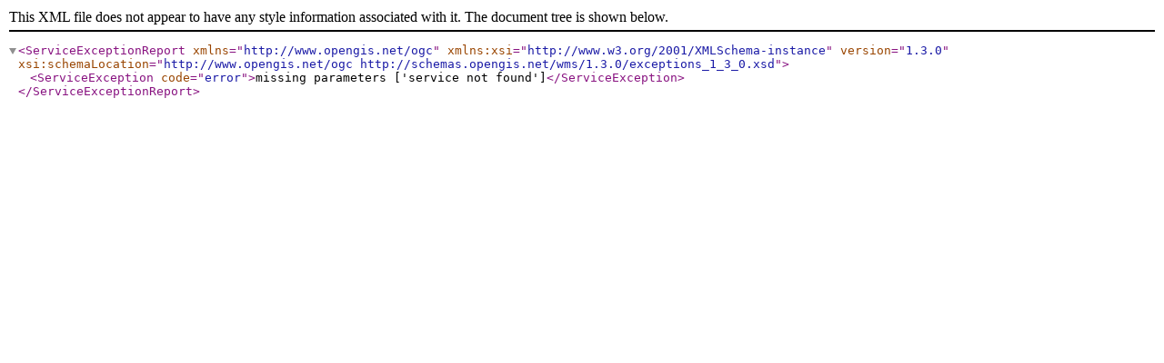

--- FILE ---
content_type: text/xml; charset=utf-8
request_url: https://wms.mapama.gob.es/sig/Biodiversidad/LICS/wms.aspx?Request=GetCapabilities
body_size: 327
content:
<ServiceExceptionReport xmlns="http://www.opengis.net/ogc" xmlns:xsi= "http://www.w3.org/2001/XMLSchema-instance" version="1.3.0"  xsi:schemaLocation="http://www.opengis.net/ogc http://schemas.opengis.net/wms/1.3.0/exceptions_1_3_0.xsd"><ServiceException code ='error'>missing parameters ['service not found']</ServiceException></ServiceExceptionReport > 